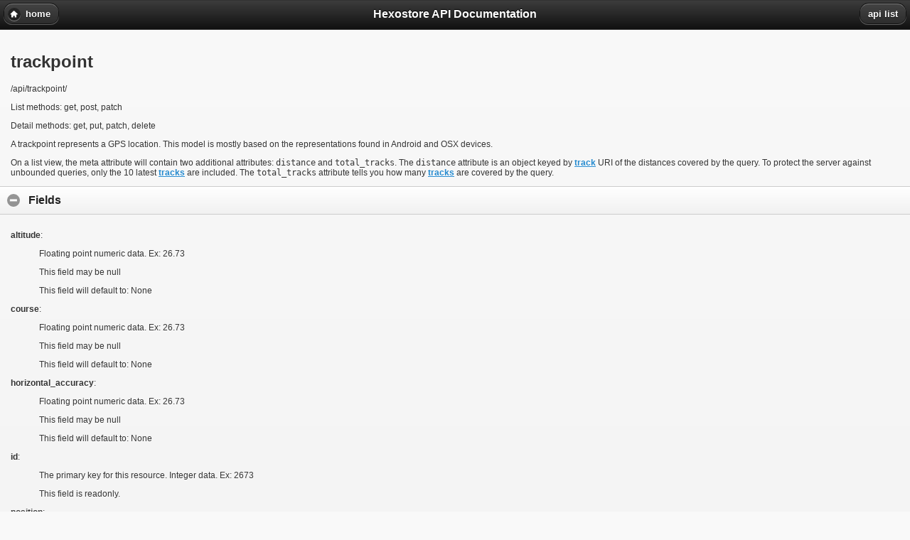

--- FILE ---
content_type: text/html; charset=utf-8
request_url: https://api.hexoskin.com/docs/resource/trackpoint/
body_size: 1435
content:
<!DOCTYPE html> 
<html> 
<head> 
    <title>Hexostore API Documentation</title> 
    <meta name="viewport" content="width=device-width, initial-scale=1"> 
    <link rel="stylesheet" href="/static/docs/jquery.mobile-1.2.0.min.css" />
    <link rel="stylesheet" href="/static/docs/hexoweb.css" />
    <script src="/static/docs/jquery-1.8.3.min.js"></script>
    <script src="/static/docs/jquery.mobile-1.2.0.min.js"></script>
    <script type="text/javascript">
    // Makes jquery.mobile move to deep-linked anchors.
    $(function() { if (document.location.hash) setTimeout(() => document.location = document.location.hash, 50) });
    </script>
</head> 
<body> 


<div data-role="page" id="main">

    <div data-role="header">
        <a href="/docs/" data-ajax="false" data-icon="home">home</a>
        <a href="/docs/resource/">api list</a>
        <h1>Hexostore API Documentation</h1>
    </div><!-- /header -->

    <div data-role="content">
        

  


    <h1>trackpoint</h1>
    
        <!-- <p><a href="/api/trackpoint/" data-ajax="false">/api/trackpoint/</a></p> -->
        <p>/api/trackpoint/</p>
        <p>List methods: get, post, patch</p>
        <p>Detail methods: get, put, patch, delete</p>
    

    <p>A trackpoint represents a GPS location.  This model is mostly based on the
representations found in Android and OSX devices.</p>
<p>On a list view, the meta attribute will contain two additional attributes:
<code>distance</code> and <code>total_tracks</code>. The <code>distance</code> attribute is an object keyed
by <a class="rsrc-link" href="/docs/resource/track/">track</a> URI of the distances covered by the query.  To protect the
server against unbounded queries, only the 10 latest <a class="rsrc-link" href="/docs/resource/track/">tracks</a> are
included.  The <code>total_tracks</code> attribute tells you how many <a class="rsrc-link" href="/docs/resource/track/">tracks</a> are
covered by the query.</p>

    

    <div data-role="collapsible" data-inset="false" data-collapsed="false">
    <h4>Fields</h4>
        <dl>
        
            <dt><strong>altitude</strong>: </dt>
            <dd>
                <p>Floating point numeric data. Ex: 26.73</p>
                
                
                    
                        
                        <p class="value-null">This field may be null</p>
                        
                        <p class="value-default">This field will default to:  None</p>
                    
                
            </dd>
        
            <dt><strong>course</strong>: </dt>
            <dd>
                <p>Floating point numeric data. Ex: 26.73</p>
                
                
                    
                        
                        <p class="value-null">This field may be null</p>
                        
                        <p class="value-default">This field will default to:  None</p>
                    
                
            </dd>
        
            <dt><strong>horizontal_accuracy</strong>: </dt>
            <dd>
                <p>Floating point numeric data. Ex: 26.73</p>
                
                
                    
                        
                        <p class="value-null">This field may be null</p>
                        
                        <p class="value-default">This field will default to:  None</p>
                    
                
            </dd>
        
            <dt><strong>id</strong>: </dt>
            <dd>
                <p>The primary key for this resource. Integer data. Ex: 2673</p>
                
                
                    <p>This field is readonly.</p>
                
            </dd>
        
            <dt><strong>position</strong>: </dt>
            <dd>
                <p>Geometry data.</p>
                
                
                    
                        <p>This field is required.</p>
                    
                
            </dd>
        
            <dt><strong>resource_uri</strong>: </dt>
            <dd>
                <p>The unique URI where the object resides.</p>
                
                
                    <p>This field is readonly.</p>
                
            </dd>
        
            <dt><strong>speed</strong>: </dt>
            <dd>
                <p>Floating point numeric data. Ex: 26.73</p>
                
                
                    
                        
                        <p class="value-null">This field may be null</p>
                        
                        <p class="value-default">This field will default to:  None</p>
                    
                
            </dd>
        
            <dt><strong>track</strong>: </dt>
            <dd>
                <p>A reference to the resource.  Maybe specified by URI or ID.  Using a URI is recommended.</p>
                
                
                    
                        <p>This field is required.</p>
                    
                
            </dd>
        
            <dt><strong>vertical_accuracy</strong>: </dt>
            <dd>
                <p>Floating point numeric data. Ex: 26.73</p>
                
                
                    
                        
                        <p class="value-null">This field may be null</p>
                        
                        <p class="value-default">This field will default to:  None</p>
                    
                
            </dd>
        
        </dl>
    </div>

    

    <div data-role="collapsible" data-inset="false" data-collapsed="false">
    <h4>Filtering Options</h4>
    
        <dl>
        
            <p>
                <dt><strong>end</strong>: exact</dt>
                
            </p>
        
            <p>
                <dt><strong>id</strong>: exact, in, gt, gte, lt, lte, range</dt>
                
            </p>
        
            <p>
                <dt><strong>range</strong>: exact, in, gt, gte, lt, lte, range</dt>
                
            </p>
        
            <p>
                <dt><strong>record</strong>: exact, in, gt, gte, lt, lte, range</dt>
                
            </p>
        
            <p>
                <dt><strong>start</strong>: exact</dt>
                
            </p>
        
            <p>
                <dt><strong>time</strong>: exact, range, gt, gte, lt, lte</dt>
                
            </p>
        
            <p>
                <dt><strong>timestamp</strong>: range, gt, gte, lt, lte</dt>
                <p>A hexotimestamp so that trackpoints may be queried in the same way as <a class="rsrc-link" href="/docs/resource/data/">data</a></p>
            </p>
        
            <p>
                <dt><strong>track</strong>: ALL_WITH_RELATIONS</dt>
                
            </p>
        
            <p>
                <dt><strong>user</strong>: exact</dt>
                
            </p>
        
        </dl>
    
    </div>

    <div data-role="collapsible" data-inset="false" data-collapsed="false">
        <h4>Sorting Options</h4>
        
            <dl>
                <dd>id, track, time</dd>
            </dl>
        
    </div>


    </div>

    <div data-role="footer">
        <p class="micetype">&copy; 2026  by Carré Technologies Inc.</p>
    </div>

</div>

</body>
</html>

--- FILE ---
content_type: text/css
request_url: https://api.hexoskin.com/static/docs/hexoweb.css
body_size: 280
content:
p, div, blockquote, code {
    font-size: 12px;
}

p, div, blockquote {
    font-family: sans-serif, arial;
}


.micetype {
    font-size: 11px;
    font-weight: normal;
    text-align: center;
}

pre {
    padding: 30px;
    background-color: #ddd;
}

h2 .ui-btn-text {
    font-size:28px;
}

table, th, td {
    border-collapse: collapse;
    border: 1px solid black;
}

td {
    padding: 4px;
}
